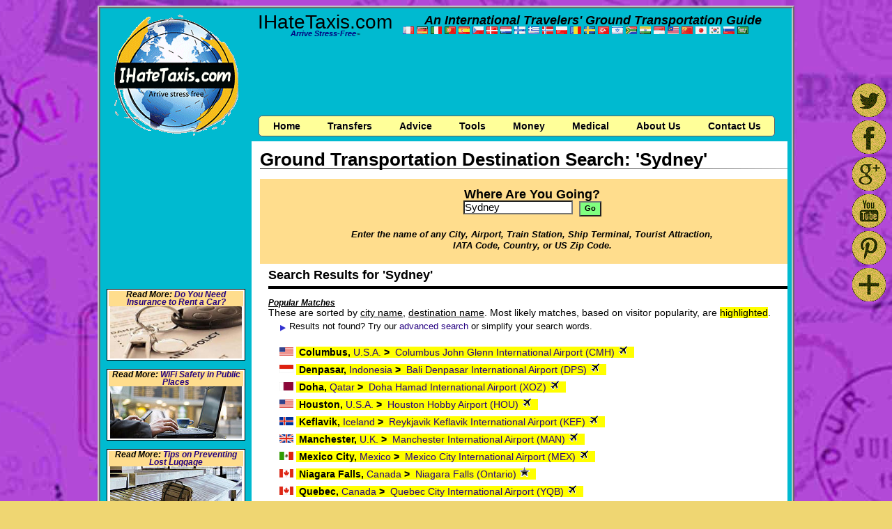

--- FILE ---
content_type: text/html; charset=utf-8
request_url: https://www.google.com/recaptcha/api2/aframe
body_size: 265
content:
<!DOCTYPE HTML><html><head><meta http-equiv="content-type" content="text/html; charset=UTF-8"></head><body><script nonce="A2YV7aIEPohzwTxnpmdzfg">/** Anti-fraud and anti-abuse applications only. See google.com/recaptcha */ try{var clients={'sodar':'https://pagead2.googlesyndication.com/pagead/sodar?'};window.addEventListener("message",function(a){try{if(a.source===window.parent){var b=JSON.parse(a.data);var c=clients[b['id']];if(c){var d=document.createElement('img');d.src=c+b['params']+'&rc='+(localStorage.getItem("rc::a")?sessionStorage.getItem("rc::b"):"");window.document.body.appendChild(d);sessionStorage.setItem("rc::e",parseInt(sessionStorage.getItem("rc::e")||0)+1);localStorage.setItem("rc::h",'1765278762057');}}}catch(b){}});window.parent.postMessage("_grecaptcha_ready", "*");}catch(b){}</script></body></html>